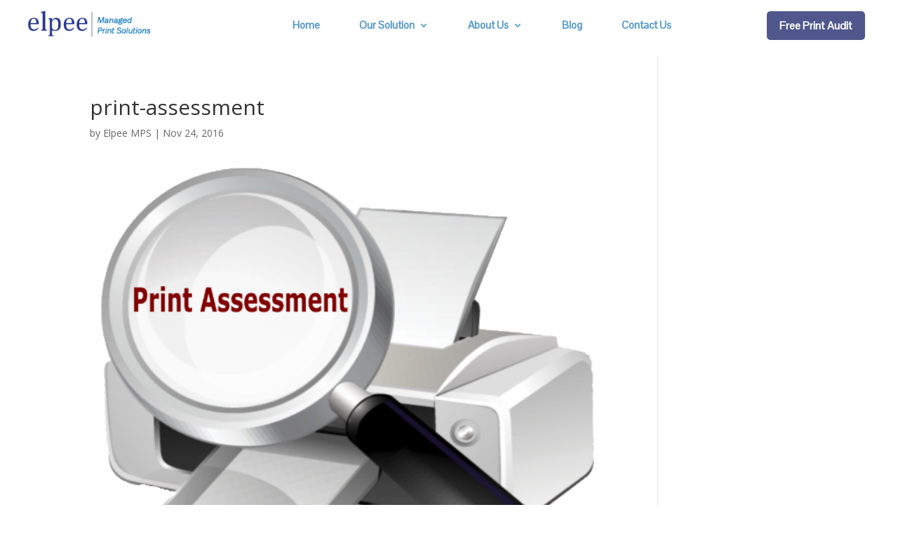

--- FILE ---
content_type: text/css
request_url: https://elpeemps.com/wp-content/et-cache/1030/et-core-unified-cpt-tb-1233-tb-1234-deferred-1030.min.css?ver=1768412566
body_size: 1318
content:
.et_pb_section_0_tb_footer.et_pb_section{padding-top:30px;padding-bottom:0px;background-color:#383838!important}.et_pb_row_0_tb_footer.et_pb_row{padding-top:60px!important;padding-bottom:60px!important;padding-top:60px;padding-bottom:60px}.et_pb_code_0_tb_footer{padding-top:0px;padding-bottom:0px;margin-top:0px!important;margin-bottom:0px!important}.et_pb_image_0_tb_footer{filter:saturate(0%) brightness(200%) contrast(200%) invert(40%);backface-visibility:hidden;margin-bottom:20px!important;max-width:212px;text-align:left;margin-left:0}html:not(.et_fb_edit_enabled) #et-fb-app .et_pb_image_0_tb_footer:hover{filter:saturate(0%) brightness(200%) contrast(200%) invert(40%)}.et_pb_text_6_tb_footer.et_pb_text,.et_pb_text_0_tb_footer.et_pb_text{color:#b1b1b1!important}.et_pb_text_0_tb_footer{font-weight:300;font-size:15px}.et_pb_text_0_tb_footer h6,.et_pb_text_6_tb_footer h6{line-height:1.3em}.et_pb_text_1_tb_footer h1,.et_pb_text_3_tb_footer h1,.et_pb_text_5_tb_footer h1{font-size:60px}.et_pb_text_1_tb_footer h2,.et_pb_text_5_tb_footer h2,.et_pb_text_3_tb_footer h2{font-size:50px}.et_pb_text_3_tb_footer h3,.et_pb_text_5_tb_footer h3,.et_pb_text_1_tb_footer h3{font-size:40px}.et_pb_text_5_tb_footer h4,.et_pb_text_3_tb_footer h4,.et_pb_text_1_tb_footer h4{font-size:30px}.et_pb_text_1_tb_footer h5,.et_pb_text_3_tb_footer h5,.et_pb_text_5_tb_footer h5{font-size:24px}.et_pb_text_3_tb_footer h6,.et_pb_text_5_tb_footer h6,.et_pb_text_1_tb_footer h6{font-weight:700;font-size:20px;line-height:1.3em}.et_pb_text_1_tb_footer,.et_pb_text_3_tb_footer,.et_pb_text_5_tb_footer{margin-bottom:10px!important}.et_pb_text_2_tb_footer.et_pb_text a,.et_pb_text_4_tb_footer.et_pb_text a,.et_pb_text_4_tb_footer.et_pb_text,.et_pb_text_2_tb_footer.et_pb_text{color:#FFFFFF!important}.et_pb_text_4_tb_footer,.et_pb_text_2_tb_footer{font-weight:600;font-size:15px}.et_pb_social_media_follow_0_tb_footer li a.icon:before{transition:color 300ms ease 0ms}.et_pb_social_media_follow_0_tb_footer li.et_pb_social_icon a.icon:before{color:#FFFFFF}.et_pb_social_media_follow_0_tb_footer li.et_pb_social_icon a.icon:hover:before{color:#000000}.et_pb_sidebar_0_tb_footer.et_pb_widget_area,.et_pb_sidebar_0_tb_footer.et_pb_widget_area li,.et_pb_sidebar_0_tb_footer.et_pb_widget_area li:before,.et_pb_sidebar_0_tb_footer.et_pb_widget_area a{font-weight:300;font-size:15px;color:#b1b1b1!important;transition:color 300ms ease 0ms}.et_pb_sidebar_0_tb_footer.et_pb_widget_area:hover,.et_pb_sidebar_0_tb_footer.et_pb_widget_area li:hover,.et_pb_sidebar_0_tb_footer.et_pb_widget_area li:hover:before,.et_pb_sidebar_0_tb_footer.et_pb_widget_area a:hover,.et_pb_blurb_1_tb_footer.et_pb_blurb .et_pb_blurb_description a,.et_pb_blurb_2_tb_footer.et_pb_blurb .et_pb_blurb_description a{color:#ffffff!important}.et_pb_sidebar_0_tb_footer.et_pb_widget_area .et_pb_widget{margin-bottom:0!important}.et_pb_row_1_tb_footer{background-color:#222222;border-radius:3px 3px 3px 3px;overflow:hidden}.et_pb_row_1_tb_footer.et_pb_row{padding-right:30px!important;padding-left:30px!important;padding-right:30px;padding-left:30px}.et_pb_blurb_2_tb_footer.et_pb_blurb .et_pb_module_header,.et_pb_blurb_2_tb_footer.et_pb_blurb .et_pb_module_header a,.et_pb_blurb_0_tb_footer.et_pb_blurb .et_pb_module_header,.et_pb_blurb_0_tb_footer.et_pb_blurb .et_pb_module_header a,.et_pb_blurb_1_tb_footer.et_pb_blurb .et_pb_module_header,.et_pb_blurb_1_tb_footer.et_pb_blurb .et_pb_module_header a{font-weight:700;font-size:17px;line-height:1.3em}.et_pb_blurb_2_tb_footer.et_pb_blurb,.et_pb_blurb_0_tb_footer.et_pb_blurb,.et_pb_blurb_1_tb_footer.et_pb_blurb{font-size:13px}.et_pb_blurb_1_tb_footer .et_pb_blurb_content,.et_pb_blurb_2_tb_footer .et_pb_blurb_content,.et_pb_blurb_0_tb_footer .et_pb_blurb_content{max-width:100%}.et_pb_blurb_2_tb_footer .et-pb-icon,.et_pb_blurb_0_tb_footer .et-pb-icon,.et_pb_blurb_1_tb_footer .et-pb-icon{color:#5498CA;font-family:ETmodules!important;font-weight:400!important}.et_pb_row_2_tb_footer{background-color:#262626}.et_pb_row_2_tb_footer,body #page-container .et-db #et-boc .et-l .et_pb_row_2_tb_footer.et_pb_row,body.et_pb_pagebuilder_layout.single #page-container #et-boc .et-l .et_pb_row_2_tb_footer.et_pb_row,body.et_pb_pagebuilder_layout.single.et_full_width_page #page-container .et_pb_row_2_tb_footer.et_pb_row{width:100%;max-width:2009px}.et_pb_text_6_tb_footer{font-weight:300;font-size:15px;margin-top:10px!important;margin-bottom:10px!important}.et_pb_text_7_tb_footer{margin-top:8px!important}.et_pb_social_media_follow_network_1_tb_footer a.icon,.et_pb_social_media_follow_network_2_tb_footer a.icon,.et_pb_social_media_follow_network_0_tb_footer a.icon{background-color:#5498CA!important;transition:background-color 300ms ease 0ms,background-image 300ms ease 0ms}.et_pb_social_media_follow_network_2_tb_footer a.icon:hover,.et_pb_social_media_follow_network_1_tb_footer a.icon:hover,.et_pb_social_media_follow_network_0_tb_footer a.icon:hover{background-image:initial!important;background-color:#ffffff!important}.et_pb_social_media_follow li.et_pb_social_media_follow_network_2_tb_footer a,.et_pb_social_media_follow li.et_pb_social_media_follow_network_1_tb_footer a,.et_pb_social_media_follow li.et_pb_social_media_follow_network_0_tb_footer a{padding-top:2px;padding-right:2px;padding-bottom:2px;padding-left:2px;width:auto;height:auto}.et_pb_column_5_tb_footer,.et_pb_column_4_tb_footer{border-right-width:1px}.et_pb_image_0_tb_footer.et_pb_module{margin-left:0px!important;margin-right:auto!important}.et_pb_row_2_tb_footer.et_pb_row{padding-top:0px!important;padding-bottom:0px!important;margin-top:17px!important;margin-right:auto!important;margin-bottom:0px!important;margin-left:auto!important;margin-left:auto!important;margin-right:auto!important;padding-top:0px;padding-bottom:0px}@media only screen and (max-width:980px){.et_pb_image_0_tb_footer .et_pb_image_wrap img{width:auto}.et_pb_text_3_tb_footer h1,.et_pb_text_1_tb_footer h1,.et_pb_text_5_tb_footer h1{font-size:50px}.et_pb_text_1_tb_footer h2,.et_pb_text_3_tb_footer h2,.et_pb_text_5_tb_footer h2{font-size:40px}.et_pb_text_5_tb_footer h3,.et_pb_text_1_tb_footer h3,.et_pb_text_3_tb_footer h3{font-size:36px}.et_pb_text_1_tb_footer h4,.et_pb_text_3_tb_footer h4,.et_pb_text_5_tb_footer h4{font-size:26px}.et_pb_text_5_tb_footer h5,.et_pb_text_3_tb_footer h5,.et_pb_text_1_tb_footer h5{font-size:22px}.et_pb_text_3_tb_footer h6,.et_pb_text_5_tb_footer h6{font-size:20px}.et_pb_column_4_tb_footer,.et_pb_column_5_tb_footer{border-right-width:0px}}@media only screen and (max-width:767px){.et_pb_image_0_tb_footer .et_pb_image_wrap img{width:auto}.et_pb_text_3_tb_footer h1,.et_pb_text_1_tb_footer h1,.et_pb_text_5_tb_footer h1{font-size:40px}.et_pb_text_1_tb_footer h2,.et_pb_text_3_tb_footer h2,.et_pb_text_5_tb_footer h2{font-size:30px}.et_pb_text_1_tb_footer h3,.et_pb_text_3_tb_footer h3,.et_pb_text_5_tb_footer h3{font-size:32px}.et_pb_text_5_tb_footer h4,.et_pb_text_1_tb_footer h4,.et_pb_text_3_tb_footer h4{font-size:22px}.et_pb_text_5_tb_footer h6,.et_pb_text_5_tb_footer h5,.et_pb_text_3_tb_footer h5,.et_pb_text_3_tb_footer h6,.et_pb_text_1_tb_footer h5{font-size:20px}.et_pb_column_4_tb_footer,.et_pb_column_5_tb_footer{border-right-width:0px}}